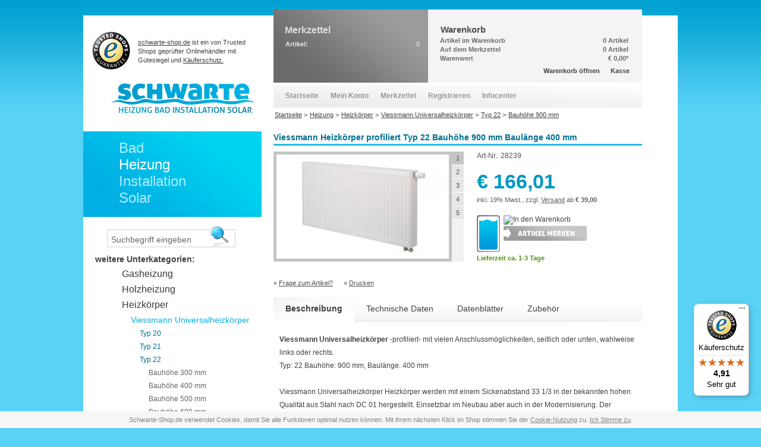

--- FILE ---
content_type: text/html; charset=utf-8
request_url: https://www.schwarte-shop.de/viessmann-heizkoerper-profiliert-typ-22-bauhoehe-900-mm-baulaenge-400-mm
body_size: 5563
content:
<!DOCTYPE html>
<html lang="de">
<head>
<base href="https://www.schwarte-shop.de/" />
<meta http-equiv="Content-Type" content="text/html; charset=UTF-8" />
<link rel="apple-touch-icon" href="apple-touch-icon.png">
<link rel="apple-touch-icon" sizes="72x72" href="apple-touch-icon-72x72.png">
<link rel="apple-touch-icon" sizes="76x76" href="apple-touch-icon-76x76.png">
<link rel="apple-touch-icon" sizes="114x114" href="apple-touch-icon-114x114.png">
<link rel="apple-touch-icon" sizes="120x120" href="apple-touch-icon-120x120.png">
<link rel="apple-touch-icon" sizes="144x144" href="apple-touch-icon-144x144.png">
<link rel="apple-touch-icon" sizes="152x152" href="apple-touch-icon-152x152.png">
<title>Viessmann Heizkörper profiliert Typ 22 Höhe 900 mm Länge 400 mm</title>
<link rel="canonical" href="https://www.schwarte-shop.de/viessmann-heizkoerper-profiliert-typ-22-bauhoehe-900-mm-baulaenge-400-mm" />
<meta name="robots" content="index,follow,noarchive" />
<meta name="description" content="Viessmann Heizkörper profiliert Typ 22 Bauhöhe 900 mm Baulänge 400 mm günstig kaufen bei Schwarte-Shop.de ✔ Schneller Versand ✩ Über 15.000 Artikel im Sortiment ✩ Über 30.000 zufriedene Kunden !" />
<meta name="author" content="Schwarte-Shop.de">
<link rel="alternate" type="application/rss+xml" title="Schwarte-Shop.de Neue Artikel RSS Feed" href="https://www.schwarte-shop.de/export/neue_artikel.xml" />
<link type="image/x-icon" href="https://www.schwarte-shop.de/favicon.ico" rel="icon" />
<link type="text/css" rel="stylesheet" href="https://i2.schwarte-shop.de/min/?g=css01&amp;22082022" />
<script type="text/javascript" src="https://i2.schwarte-shop.de/min/?g=js04&amp;22022023"></script></head>
<body class="mac chrome webkit ch131"><div id="wrap">
<div id="main">
<div class="fr rightarea">
<div id="content">
<div itemscope itemtype="http://schema.org/Product"><h1 class="pname" itemprop="name" style="font-size:14px;">Viessmann Heizkörper profiliert Typ 22 Bauhöhe 900 mm Baulänge 400 mm</h1>
<div class="ppage" id="productpage">
<div class="fl left">
<div class="fl pimg"><a href="https://www.schwarte-shop.de/xn_overlays?images=true&amp;pID=9896"><img src="https://i2.schwarte-shop.de/media/i/p/info/viess_universal_1.jpg" width="290" height="175" alt='Viessmann Heizkörper profiliert Typ 22 Bauhöhe 900 mm Baulänge 400 mm' itemprop="image" /></a></div>
<div class="fl pgallery">
<a href="https://www.schwarte-shop.de/media/i/p/popup/viess_universal_1.jpg" class="active">1</a>
<a href="https://www.schwarte-shop.de/media/i/p/popup/viess_universal_2.jpg">2</a>
<a href="https://www.schwarte-shop.de/media/i/p/popup/viess_universal_3.jpg">3</a>
<a href="https://www.schwarte-shop.de/media/i/p/popup/viess_universal_4.jpg">4</a>
<a href="https://www.schwarte-shop.de/media/i/p/popup/viess_austausch_1.jpg">5</a>
</div>
<div class="clr"></div>
<div class="f11 c04 imgadvice">&nbsp;</div>
</div>
<div class="fl right"><span itemprop="offers" itemscope itemtype="http://schema.org/Offer"><meta itemprop="priceCurrency" content="EUR" /><meta itemprop="price" content="166.01" /><meta itemprop="itemCondition" content="NewCondition" /><meta itemprop="seller" content="Schwarte-Shop.de" /><meta itemprop="availability" content="InStock" /></span>
<div class="model f12 c05">Art-Nr.: <span itemprop="sku">28239</span></div>
<div class="price">€ 166,01</div>
<div class="tax f11 c07">inkl. 19% Mwst., zzgl. <a href="https://www.schwarte-shop.de/infocenter/versandkosten">Versand</a> ab <b>€ 39,00</b></div>
<br />
<div class="fl shipping"><a href="https://www.schwarte-shop.de/xn_overlays?coID=11" class="fl dblock stlink shipping-full-big"></a></div>
<div class="fl">
<form name="product184" action="https://www.schwarte-shop.de/viessmann-heizkoerper-profiliert-typ-22-bauhoehe-900-mm-baulaenge-400-mm" method="post" ><input type="hidden" name="action" value="add_product" id="action452" /><input type="hidden" name="product" value="9896" /><input type="hidden" name="qty" value="1" /><input type="image" src="https://www.schwarte-shop.de/templates/schwarte/img/buttons/de/button_in_cart_big.png" alt="In den Warenkorb" /><input type="hidden" itemprop="mpn" content="7572422"/><input type="hidden" itemprop="brand" content="Vitoset"/></form>
<div class="wbutton"><a class="dblock wllink2" href="https://www.schwarte-shop.de/viessmann-heizkoerper-profiliert-typ-22-bauhoehe-900-mm-baulaenge-400-mm?action=wl_add"></a></div>
</div>
<div class="clr"></div>
<div class="shipping-full-txt shiptime f11 b">Lieferzeit ca. 1-3 Tage</div>
</div>
<div class="clr" style="width:620px;height:6px;"></div>
<ul class="options f11"><li>&raquo; <a href="https://www.schwarte-shop.de/fragen-artikel?info=9896">Frage zum Artikel?</a></li><li>&raquo; <a href="https://www.schwarte-shop.de/viessmann-heizkoerper-profiliert-typ-22-bauhoehe-900-mm-baulaenge-400-mm?pdf=true">Drucken</a></li></ul>
<div class="clr"></div>
<div class="tabs">
<a href="https://www.schwarte-shop.de/viessmann-heizkoerper-profiliert-typ-22-bauhoehe-900-mm-baulaenge-400-mm" id="desc" class="current b">Beschreibung</a>
<a href="https://www.schwarte-shop.de/viessmann-heizkoerper-profiliert-typ-22-bauhoehe-900-mm-baulaenge-400-mm?cmd=techdata" id="techdata" class="">Technische Daten</a><a href="https://www.schwarte-shop.de/viessmann-heizkoerper-profiliert-typ-22-bauhoehe-900-mm-baulaenge-400-mm?cmd=files" id="files" class="">Datenbl&auml;tter</a><a href="https://www.schwarte-shop.de/viessmann-heizkoerper-profiliert-typ-22-bauhoehe-900-mm-baulaenge-400-mm?cmd=equipment" id="equipment" class="">Zubeh&ouml;r</a>
</div>
<div class="tabcontent highlightbox">
<span itemprop="description"><b>Viessmann Universalheizkörper</b> -profiliert- mit vielen Anschlussmöglichkeiten, seitlich oder unten, wahlweise links oder rechts.<br />Typ: 22 Bauhöhe: 900 mm, Baulänge: 400 mm<br /><br />Viessmann Universalheizkörper Heizkörper werden mit einem Sickenabstand 33 1/3 in der bekannten hohen Qualität aus Stahl nach DC 01 hergestellt. Einsetzbar im Neubau aber auch in der Modernisierung. Der besondere Vorteil vom Viessmann Universalheizkörper liegt in der Bauart, integrierte Ventilgarnitur sowie 5 Anschlussmuffen G 1/2", dadurch ist er einsetzbar als Ventil- oder als Kompaktheizkörper. Der Heizkörper ist ohne Befestigungslaschen und für die Montage drehbar. Somit kann der Anschluss wahlweise seitlich, links oder rechts bzw. unten links oder rechts vorgenommen werden.<br /><br />Für die Nutzung als Ventilheizkörper (Anschluss unten) ist das <b>Montageset "Ventil"</b> mit dem Ventileinsatz erforderlich, über die drei seitlichen Muffen wird ein wechselseitiger sowie gleichseitiger Anschluss ermöglicht, hierfür ist das <b>Montageset "Kompakt"</b> erforderlich. <br /><br />Die hochwertige Einbrenn-Pulverlackierung im RAL-Farbton 9016 (verkehrsweiß), ergänzt die zeitlose Optik. Aufgrund vom abnehmbaren Design- Abdeckgitter ist jederzeit eine gründliche Reinigung möglich, womit sich der Heizkörper auch für Allergiker eignet.<br /><br /><b>Besonderheiten:</b><br /><ul><li>Befestigung mittel Federzugkonsole oder Standkonsole</li><li>Verschiedene Anschlussmöglichkeiten: unten rechts oder linksseitig (wahlweise auch seitlich)</li><li>Hochwertige, geprüfte Materialien und umsichtige Verarbeitung (Produktion nach EN ISO 9001 zertifiziert)</li><li>Qualitätsprodukt "Made in Germany"</li><li>Umweltfreundliche Grundierung und hochwertige Beschichtung im RAL-Farbton 9016 (verkehrsweiß) andere RAL-Farben auf Wunsch erhältlich</li><li>Leicht abnehmbare Abdeckung zur einfachen Reinigung (Allergikergeeignet)</li></ul><br /><br /><b>Technische Daten:</b><br /><ul><li>Typ: 22 (Bautiefe 106 mm)</li><li>Bauhöhe: 900 mm</li><li>Baulänge: 400 mm</li><li>Wärmeleistung nach EN 442</li><li>Wärmeleistung bei 70/55°C: 743 Watt</li><li>Wärmeleistung bei 55/45°C: 470 Watt</li><li>Nabenabstand: Nennbauhöhe 55 mm</li><li>Betriebsdruck: 10 bar</li><li>Prüfdruck: 13 bar</li><li>Betriebstemperatur: 110°C</li><li>Anschluss: Wahlweise links oder rechts</li></ul><br /><br /><b>Erforderliches Zubehör:</b><br /><ul><li>Montageset Ventil (Anschluss unten)</li><li>Thermostatkopf (Fühler)</li><li>Klemmverschraubungen für das passende Rohr (Cu- oder Stahlrohr, Alu-Verbund usw.)</li></ul><br /><b>oder</b><br /><br /><ul><li>Montageset Kompakt (Anschluss seitlich)</li><li>Thermostatventil 1/2" Durchgang</li><li>Thermostatventil 1/2" Eck</li><li>Rücklaufverschraubung 1/2" Durchgang</li><li>Rücklaufverschraubung 1/2" Eck</li></ul><br /><br /><b>Allgemein:</b><br />Bei der Auswahl vom Heizkörper ist auf die Wärmeleistung zu achten, diese sollte auf keinen Fall zu gering sein. Werden Heizkörper unterschiedlich warm oder verursachen Geräusche, stimmen meistens die Einstellungen der Anlage nicht oder der hydraulische Abgleich fehlt bzw. ist nicht richtig ausgeführt. Ebenso wichtig ist die Luftumspülung vom Heizkörper, der erforderliche Abstand vom Boden und wenn vorhanden zur Fensterbank ist  die Voraussetzung für eine optimale Wärmeabgabe. <br /><br />Beim Heizkörpertausch ist u.a. der Nabenabstand (Rohrabstand) auf Passgenauigkeit zu prüfen, wird er gegen einen vorhandenen Rippenheizkörper getauscht, ist es am einfachsten den Viessmann Austauschheizkörper zu verwenden mit einem Nabenabstand von 500 bzw. 900 mm<br /><br /><b>Für eine automatische Durchflussregelung (hydraulischer Abgleich) gibt es die Thermostat-Ventiltechniken womit sich Energieeinsparungen bis zu 25% ergeben.</b><br /><br />Haben Sie Fragen zur Einregulierung von Anlagen oder zum Heizkörper, kontaktieren Sie uns, wir helfen Ihnen gerne weiter. Das gleiche gilt wenn Sie ein Angebot wünschen speziell für Ihren Bedarf.<br /><br />Kontakt per E-Mail: as@schwarte-shop.de oder Tel. 05954-925831 <br /><br />Die Anlieferung der Heizkörper erfolgt direkt vom Viessmann Lager werktags in der Zeit ab morgens 7:00 Uhr. Geben Sie bitte bei der Kaufabwickelung eine Telefonnummer an, unter der Sie für die Anlieferung tagsüber erreichbar sind.</span></div>
</div>
<br /><br /><br />
<div class="cross_selling">
<h3 class="zubehoer">Das k&ouml;nnte Sie auch interessieren</h3>
<div class="fl box">
<div class="fl csimg"><a href="https://www.schwarte-shop.de/viessmann-montageset-ventil-bauhoehe-900-mm" title="Viessmann Montageset Ventil für Bauhöhe 900 mm"><img src="https://i2.schwarte-shop.de/media/i/p/csell/viessmannmontagesetventil.jpg" width="102" height="62" alt='Viessmann Montageset Ventil für Bauhöhe 900 mm' /></a></div>
<div class="fl csdata">
<div class="csname"><a href="https://www.schwarte-shop.de/viessmann-montageset-ventil-bauhoehe-900-mm" title="Viessmann Montageset Ventil für Bauhöhe 900 mm" class="f11 c02 b nu">Viessmann Montageset Ventil für Bauhöhe 900 mm</a></div>
<div class="fl shiptime"><span title="" class="fl dblock stlink shipping-full"></span></div>
<div class="fl price">€ 18,00</div>
<div class="clr"></div>
</div>
<div class="clr"></div>
</div>
<div class="fl box">
<div class="fl csimg"><a href="https://www.schwarte-shop.de/viessmann-montageset-kompakt-bauhoehe-900-mm" title="Viessmann Montageset Kompakt für Bauhöhe 900 mm"><img src="https://i2.schwarte-shop.de/media/i/p/csell/viessmannmontagesetkompakt.jpg" width="102" height="62" alt='Viessmann Montageset Kompakt für Bauhöhe 900 mm' /></a></div>
<div class="fl csdata">
<div class="csname"><a href="https://www.schwarte-shop.de/viessmann-montageset-kompakt-bauhoehe-900-mm" title="Viessmann Montageset Kompakt für Bauhöhe 900 mm" class="f11 c02 b nu">Viessmann Montageset Kompakt für Bauhöhe 900 mm</a></div>
<div class="fl shiptime"><span title="" class="fl dblock stlink shipping-full"></span></div>
<div class="fl price">€ 14,00</div>
<div class="clr"></div>
</div>
<div class="clr"></div>
</div>
<div class="clr"></div>
</div>
<br /><br /></div>
</div>
</div>
<div class="fl leftarea">
<ul id="catmenu">
<li class="lvl1"><a href="https://www.schwarte-shop.de/Bad" title="">Bad</a></li>
<li class="lvl1-active"><a href="https://www.schwarte-shop.de/heizung" title="">Heizung</a></li>
<li class="lvl1"><a href="https://www.schwarte-shop.de/installation" title="">Installation</a></li>
<li class="lvl1"><a href="https://www.schwarte-shop.de/solar" title="">Solar</a></li>
</ul>
<form name="search_box151" action="https://www.schwarte-shop.de/suche" id="searchForm" method="get" >
<input type="text" name="q" class="searchinput fl" id="q125" /><input type="submit" value="" class="search-btn fl" />
<div class="clr"></div>
</form>
<div id="subcatmenu">
<div><strong>weitere Unterkategorien:</strong></div>
<ul>
<li class="lvl2"><a href="https://www.schwarte-shop.de/heizung/heizkessel" title="Gasheizung">Gasheizung</a></li><li class="lvl2"><a href="https://www.schwarte-shop.de/heizung/holzheizung" title="Holzheizung">Holzheizung</a></li><li class="lvl2 active"><a href="https://www.schwarte-shop.de/heizung/heizkoerper" title="Heizkörper">Heizkörper</a></li><li class="lvl3 active"><a href="https://www.schwarte-shop.de/heizung/heizkoerper/viessmann-universalheizkoerper" title="Viessmann Universalheizkörper">Viessmann Universalheizkörper</a></li><li class="lvl4"><a href="https://www.schwarte-shop.de/heizung/heizkoerper/viessmann-universalheizkoerper/typ-20" title="Typ 20">Typ 20</a></li><li class="lvl4"><a href="https://www.schwarte-shop.de/heizung/heizkoerper/viessmann-universalheizkoerper/typ-21" title="Typ 21">Typ 21</a></li><li class="lvl4 active"><a href="https://www.schwarte-shop.de/heizung/heizkoerper/viessmann-universalheizkoerper/typ-22" title="Typ 22">Typ 22</a></li><li class="lvl5"><a href="https://www.schwarte-shop.de/heizung/heizkoerper/viessmann-universalheizkoerper/typ-22/bauhoehe-300-mm" title="Bauhöhe 300 mm">Bauhöhe 300 mm</a></li><li class="lvl5"><a href="https://www.schwarte-shop.de/heizung/heizkoerper/viessmann-universalheizkoerper/typ-22/bauhoehe-400-mm" title="Bauhöhe 400 mm">Bauhöhe 400 mm</a></li><li class="lvl5"><a href="https://www.schwarte-shop.de/heizung/heizkoerper/viessmann-universalheizkoerper/typ-22/bauhoehe-500-mm" title="Bauhöhe 500 mm">Bauhöhe 500 mm</a></li><li class="lvl5"><a href="https://www.schwarte-shop.de/heizung/heizkoerper/viessmann-universalheizkoerper/typ-22/bauhoehe-600-mm" title="Bauhöhe 600 mm">Bauhöhe 600 mm</a></li><li class="lvl5 active"><a href="https://www.schwarte-shop.de/heizung/heizkoerper/viessmann-universalheizkoerper/typ-22/bauhoehe-900-mm" title="Bauhöhe 900 mm">Bauhöhe 900 mm</a></li><li class="lvl4"><a href="https://www.schwarte-shop.de/heizung/heizkoerper/viessmann-universalheizkoerper/typ-33" title="Typ 33">Typ 33</a></li><li class="lvl3"><a href="https://www.schwarte-shop.de/heizung/heizkoerper/viessmann-austauschheizkoerper" title="Viessmann Austauschheizkörper">Viessmann Austauschheizkörper</a></li><li class="lvl3"><a href="https://www.schwarte-shop.de/heizung/heizkoerper/viessmann-mittelanschlussheizkoerper" title="Viessmann Mittelanschlussheizkörper">Viessmann Mittelanschlussheizkörper</a></li><li class="lvl3"><a href="https://www.schwarte-shop.de/heizung/heizkoerper/viessmann-planheizkoerper" title="Viessmann Planheizkörper">Viessmann Planheizkörper</a></li><li class="lvl3"><a href="https://www.schwarte-shop.de/heizung/heizkoerper/viessmann-badheizkoerper" title="Viessmann Badheizkörper">Viessmann Badheizkörper</a></li><li class="lvl3"><a href="https://www.schwarte-shop.de/heizung/heizkoerper/viessmann-heizkoerper-zubehoer" title="Viessmann Heizkörper Zubehör">Viessmann Heizkörper Zubehör</a></li><li class="lvl3"><a href="https://www.schwarte-shop.de/heizung/heizkoerper/buderus-c-profil-heizkoerper" title="Buderus C-Profil Heizkörper">Buderus C-Profil Heizkörper</a></li><li class="lvl3"><a href="https://www.schwarte-shop.de/heizung/heizkoerper/buderus-vc-profil-heizkoerper" title="Buderus VC-Profil Heizkörper">Buderus VC-Profil Heizkörper</a></li><li class="lvl3"><a href="https://www.schwarte-shop.de/heizung/heizkoerper/buderus-vcm-profil-heizkoerper" title="Buderus VCM-Profil Heizkörper">Buderus VCM-Profil Heizkörper</a></li><li class="lvl3"><a href="https://www.schwarte-shop.de/heizung/heizkoerper/buderus-c-plan-heizkoerper" title="Buderus C-Plan Heizkörper">Buderus C-Plan Heizkörper</a></li><li class="lvl3"><a href="https://www.schwarte-shop.de/heizung/heizkoerper/buderus-vc-plan-heizkoerper" title="Buderus VC-Plan Heizkörper">Buderus VC-Plan Heizkörper</a></li><li class="lvl3"><a href="https://www.schwarte-shop.de/heizung/heizkoerper/buderus-vcm-plan-heizkoerper" title="Buderus VCM-Plan Heizkörper">Buderus VCM-Plan Heizkörper</a></li><li class="lvl3"><a href="https://www.schwarte-shop.de/heizung/heizkoerper/buderus-hygieneheizkoerper" title="Buderus Hygieneheizkörper">Buderus Hygieneheizkörper</a></li><li class="lvl3"><a href="https://www.schwarte-shop.de/heizung/heizkoerper/buderus-heizkoerper-zubehoer" title="Buderus Heizkörper Zubehör">Buderus Heizkörper Zubehör</a></li><li class="lvl3"><a href="https://www.schwarte-shop.de/heizung/heizkoerper/zubehoer" title="Heizkörperzubehör">Heizkörperzubehör</a></li><li class="lvl2"><a href="https://www.schwarte-shop.de/heizung/kaminoefen" title="Kaminöfen">Kaminöfen</a></li><li class="lvl2"><a href="https://www.schwarte-shop.de/heizung/waermepumpen" title="Wärmepumpen">Wärmepumpen</a></li><li class="lvl2"><a href="https://www.schwarte-shop.de/heizung/fussbodenheizung" title="Fußbodenheizung">Fußbodenheizung</a></li><li class="lvl2"><a href="https://www.schwarte-shop.de/heizung/speicher" title="Speicher">Speicher</a></li><li class="lvl2"><a href="https://www.schwarte-shop.de/heizung/umwaelzpumpen" title="Umwälzpumpen">Umwälzpumpen</a></li><li class="lvl2"><a href="https://www.schwarte-shop.de/heizung/heizungszubehoer" title="Heizungszubehör">Heizungszubehör</a></li></ul>
</div>
<div id="contact" class="db f11">
<div class="txt1">Kontakt</div>
<div class="fl tel b">Tel.:</div><div class="fl telb"> <a href="tel:05954999900" class="nu">05954 / 99 99 00</a></div><div class="clr"></div>
<div class="fl fax b">Fax.:</div><div class="fl faxb">05954 / 13 19</div><div class="clr"></div>
<div class="fl email b">E-Mail.:</div><div class="fl emailb"><a href="mailto:info@schwarte-shop.de" class="nu">info@schwarte-shop.de</a></div><div class="clr"></div>
<div class="opening b">&Ouml;ffnungszeiten:</div>
<div class="fl">Mo. - Fr.:</div><div class="fl" style="text-indent:20px;">09:00 - 18:00 Uhr</div><div class="clr" style="height:2px;"></div>
<div class="fl">Sa.:</div><div class="fl" style="text-indent:46px;">09:00 - 13:00 Uhr</div><div class="clr" style="height:2px;"></div>
</div>
<a href="https://www.schwarte-shop.de/rueckruf-service" id="callback" class="db nu"><span class="txt1">&nbsp;&nbsp;Nutzen Sie ganz<br />&nbsp;bequem unseren<br />kostenlosen</span><span class="txt2">R&uuml;ckruf Service</span></a>
<a href="https://www.schwarte-shop.de/infocenter/ssl-verbindung" id="security" class="db nu"><span class="txt1">&nbsp;Verschl&uuml;sselte<br />Daten&uuml;bertragung</span><span class="txt2">SSL</span></a>
<a class="fl db pp" href="https://www.schwarte-shop.de/zahlungsarten#paypal"></a><div class="clr"></div>
<br /><br />
</div>
</div>
<div id="header">
<div class="fl leftarea">
<div id="logo"><div class="ts_siegel"><div class="fl tss"><a href="https://www.trustedshops.com/shop/certificate.php?shop_id=X5DAB20E0A487735EF6D960D452D02776" title="Trusted Shops Gütesiegel - Bitte hier Gültigkeit prüfen!" target="_blank" class="dblock tslogo" rel="nofollow"></a></div>
<div class="fl f11 tstext"><a href="https://www.trustedshops.de/profil/schwarte-shop-de_X5DAB20E0A487735EF6D960D452D02776.html" target="_blank" rel="nofollow">schwarte-shop.de</a> ist ein von Trusted Shops geprüfter Onlinehändler mit Gütesiegel und <a href="https://www.trustedshops.de/info/garantiebedingungen/" target="_blank" rel="nofollow">Käuferschutz.</a></div>
<div class="clr"></div></div><a href="https://www.schwarte-shop.de" title="" class="logo db"></a></div>
</div>
<div class="fl rightarea">
<div id="rightboxeshead"></div>
<div class="fl loginbox"><h2 class="loginheader">Merkzettel</h2>
<div id="userdata2">
<div class="fl key b">Artikel:</div><div class="fl val">0</div><div class="clr"></div>
</div></div>
<div class="fl cartbox"><div class="cartheader f15 b">Warenkorb</div>
<div id="cart" class="f11 b">
<div class="fl key">Artikel im Warenkorb</div><div class="fl val">0 Artikel</div>
<div class="fl key">Auf dem Merkzettel</div><div class="fl val">0 Artikel</div>
<div class="fl key">Warenwert</div><div class="fl val">&euro; 0,00*</div>
<div class="clr"></div>
</div>
<div class="cart_links tr f11 b nu"><a href="https://www.schwarte-shop.de/cart">Warenkorb &ouml;ffnen</a>&nbsp;&nbsp;&nbsp;&nbsp;&nbsp;&nbsp;<a href="https://www.schwarte-shop.de/checkout/shipping">Kasse</a></div></div>
<div class="clr"></div>
<ul id="menu">
<li><a href="https://www.schwarte-shop.de">Startseite</a></li>
<li><a href="https://www.schwarte-shop.de/customer/login">Mein Konto</a></li>
<li><a href="https://www.schwarte-shop.de/wishlist">Merkzettel</a></li>
<li><a href="https://www.schwarte-shop.de/customer/login?newuser=1">Registrieren</a></li><li><a href="https://www.schwarte-shop.de/infocenter">Infocenter</a></li>
</ul>
<ul class="breadcrumb f11"><li><div itemscope itemtype="http://data-vocabulary.org/Breadcrumb"><a href="https://www.schwarte-shop.de" itemprop="url"><span itemprop="title">Startseite</span></a></div> &gt;</li><li><div itemscope itemtype="http://data-vocabulary.org/Breadcrumb"><a href="https://www.schwarte-shop.de/heizung" itemprop="url"><span itemprop="title">Heizung</span></a></div> &gt;</li><li><div itemscope itemtype="http://data-vocabulary.org/Breadcrumb"><a href="https://www.schwarte-shop.de/heizung/heizkoerper" itemprop="url"><span itemprop="title">Heizkörper</span></a></div> &gt;</li><li><div itemscope itemtype="http://data-vocabulary.org/Breadcrumb"><a href="https://www.schwarte-shop.de/heizung/heizkoerper/viessmann-universalheizkoerper" itemprop="url"><span itemprop="title">Viessmann Universalheizkörper</span></a></div> &gt;</li><li><div itemscope itemtype="http://data-vocabulary.org/Breadcrumb"><a href="https://www.schwarte-shop.de/heizung/heizkoerper/viessmann-universalheizkoerper/typ-22" itemprop="url"><span itemprop="title">Typ 22</span></a></div> &gt;</li><li><div itemscope itemtype="http://data-vocabulary.org/Breadcrumb"><a href="https://www.schwarte-shop.de/heizung/heizkoerper/viessmann-universalheizkoerper/typ-22/bauhoehe-900-mm" itemprop="url"><span itemprop="title">Bauhöhe 900 mm</span></a></div></li></ul>
<div class="clr"></div>
</div>
<div class="clr"></div>
</div>
<div class="clr"></div>
<div id="footer" class="tc f11">
<div class="fl leftarea b">&copy; 2008-2025 by schwarte-shop.de</div>
<div class="fl rightarea">
<div class="nu"><a href="https://www.schwarte-shop.de/sitemap">Sitemap</a> | <a href="https://www.schwarte-shop.de/rueckruf-service">R&uuml;ckruf-Service</a> | <a href="https://www.schwarte-shop.de/datenschutz">Datenschutz</a> | <a href="https://www.schwarte-shop.de/agb">AGB</a> | <a href="https://www.schwarte-shop.de/widerrufsrecht">Widerrufsrecht</a> | <a href="https://www.schwarte-shop.de/impressum">Impressum</a></div>
<div class="priceinfo nu">* Alle Preisangaben inkl. 19% MwSt. und zzgl. <a href="https://www.schwarte-shop.de/infocenter/versandkosten">Versandkosten</a> und ggf. <a href="https://www.schwarte-shop.de/infocenter/versandkosten">Nachnahmegebühren</a>.</div>
</div>
</div>
<div class="clr"></div>
<div id="waves"></div>
<noscript>
<div class="nojsinfo"><a href="https://www.schwarte-shop.de/java-script-aktivieren"></a></div>
</noscript>
</div>
<div id="cookienotice" class="f11">Schwarte-Shop.de verwendet Cookies, damit Sie alle Funktionen optimal nutzen können. Mit ihrem nächsten Klick im Shop stimmen Sie der <a href="https://www.schwarte-shop.de/datenschutz">Cookie-Nutzung</a> zu. <a href="#" class="eucagree">Ich Stimme zu</a>.</div>
<script type="text/javascript" src="https://www.schwarte-shop.de/min/?g=js03&amp;22022023"></script>
</body>
</html>


--- FILE ---
content_type: text/css; charset=utf-8
request_url: https://i2.schwarte-shop.de/min/?g=css01&22082022
body_size: 8075
content:

/*! jQuery UI - v1.11.4 - 2016-06-11 */
.ui-helper-hidden{display:none}.ui-helper-hidden-accessible{border:0;clip:rect(0 0 0 0);height:1px;margin:-1px;overflow:hidden;padding:0;position:absolute;width:1px}.ui-helper-reset{margin:0;padding:0;border:0;outline:0;line-height:1.3;text-decoration:none;font-size:100%;list-style:none}.ui-helper-clearfix:before,.ui-helper-clearfix:after{content:"";display:table;border-collapse:collapse}.ui-helper-clearfix:after{clear:both}.ui-helper-clearfix{min-height:0}.ui-helper-zfix{width:100%;height:100%;top:0;left:0;position:absolute;opacity:0;filter:Alpha(Opacity=0)}.ui-front{z-index:100}.ui-state-disabled{cursor:default !important}.ui-icon{display:block;text-indent:-99999px;overflow:hidden;background-repeat:no-repeat}.ui-widget-overlay{position:fixed;top:0;left:0;width:100%;height:100%}.ui-slider{position:relative;text-align:left}.ui-slider .ui-slider-handle{position:absolute;z-index:2;width:1.2em;height:1.2em;cursor:default;-ms-touch-action:none;touch-action:none}.ui-slider .ui-slider-range{position:absolute;z-index:1;font-size: .7em;display:block;border:0;background-position:0 0}.ui-slider.ui-state-disabled .ui-slider-handle,
.ui-slider.ui-state-disabled .ui-slider-range{filter:inherit}.ui-slider-horizontal{height: .8em}.ui-slider-horizontal .ui-slider-handle{top:-.3em;margin-left:-.6em}.ui-slider-horizontal .ui-slider-range{top:0;height:100%}.ui-slider-horizontal .ui-slider-range-min{left:0}.ui-slider-horizontal .ui-slider-range-max{right:0}.ui-slider-vertical{width: .8em;height:100px}.ui-slider-vertical .ui-slider-handle{left:-.3em;margin-left:0;margin-bottom:-.6em}.ui-slider-vertical .ui-slider-range{left:0;width:100%}.ui-slider-vertical .ui-slider-range-min{bottom:0}.ui-slider-vertical .ui-slider-range-max{top:0}body,div,dl,dt,dd,ul,ol,li,h1,h2,h3,h4,h5,h6,pre,form,fieldset,input,textarea,blockquote,th,td{margin:0;padding:0}table{border-collapse:collapse;border-spacing:0}img{border:0}ol,ul{list-style:none}html{background:#59d2f6 url(/templates/schwarte/design/bg.png) repeat-x;font-family:Tahoma,Geneva,Arial,Helvetica sans-serif;font-size:12px}body,input,textarea,select{font-family:Tahoma,Geneva,Arial,Helvetica sans-serif;font-size:12px;color:#424242}.hide{display:none}a{text-decoration:underline;color:#424242}a:hover{text-decoration:none}a.nu, .nu
a{text-decoration:none}a:hover.nu, .nu a:hover,.u{text-decoration:underline}a.u{text-decoration:underline !important}a:hover.u{text-decoration:none !important}.dblock,.db{display:block}.fl{float:left}.fr{float:right}.clr{clear:both}.em{font-style:italic}.b{font-weight:bold}.f9{font-size:9px}.f10{font-size:10px}.f11{font-size:11px}.f12{font-size:12px}.f13{font-size:13px}.f14{font-size:14px}.f15{font-size:15px}.f16{font-size:16px}.f17{font-size:17px}.f18{font-size:18px}.f19{font-size:19px}.f20{font-size:20px}.tc{text-align:center}.tr{text-align:right}.c00,a.c00{color:#000}.c01,a.c01{color:#3a3a3a}.c02,a.c02{color:#464646}.c03,a.c03{color:#efefef}.c04, .c04 a,a.c04{color:#808080}.c05,a.c05{color:#505050}.c06,a.c06{color:#0098c5}.c07, .c07 a,a.c07{color:#606060}.c08, .c08 a,a.c08{color:#00789c}.c09, .c09 a,a.c09{color:#222 !important}.c10{color:#529015}.c11, .c11 a,a.c11{color:#222}.r10{margin-right:10px}.lh18{line-height:1.8}#wrap{margin:0px
auto;width:1000px;background:#fff}.leftarea{width:320px;background:#fff}.rightarea{width:680px;background:#fff}#main{margin-top:221px}#header{position:absolute;top:0;width:1000px;height:221px;background:#fff}.tss{width:80px}.tslogo{margin:52px
0 0 15px;width:65px;height:65px}.tstext{width:210px;height:70px;margin:64px
0 0 12px;line-height:1.4}#logo{background:url(/templates/schwarte/design/mspr.png);width:320px;height:221px}.logo{width:248px;height:60px;margin-left:42px}#infotext{line-height:1.4;color:#7a7a7a;text-align:justify;border:2px
solid #e4e4e4;padding:0
12px;margin:8px
0 0 0}#infotext
a{color:#7a7a7a}#rightboxeshead{background:url(/templates/schwarte/design/mspr.png) -320px 0px;width:680px;height:26px}.nojsinfo{position:absolute;top:26px;margin:0
0 0 1012px;width:156px;height:270px;background:#fff}.nojsinfo
a{background:url(/templates/schwarte/design/jswarn.png);display:block;height:274px;width:160px}#menu{background:url(/templates/schwarte/design/mspr.png) -320px -139px;width:640px;height:38px;margin:4px
0 0 0}#menu
li{float:left;list-style:none;padding:0
0 0 20px}#menu
a{text-decoration:none;color:#979797;font-weight:bold;line-height:3.1}#menu a:hover{color:#5c5c5c}.breadcrumb{margin-top:3px;width:620px;line-height:1.4}.breadcrumb
li{float:left;padding:2px}.breadcrumb li
div{display:inline}.searchinput{font-size:14px;color:#666;width:161px;height:25px;margin:11px
0 0 40px;padding:3px
0 0 6px;border:1px
solid #d2d2d2;border-right:0px;background:#fff}.search-btn{background:url(/templates/schwarte/design/mspr.png) -697px -26px;width:48px;height:41px;border:none}#catmenu{background:url(/templates/schwarte/design/mspr.png) 0px -222px;width:300px;height:116px;margin-bottom:10px;padding:14px
0}.lvl1 a, .lvl1-active
a{font-size:24px;color:#adedff;margin-left:60px;text-decoration:none}.lvl1 a:hover, #catmenu .lvl1-active
a{color:#fff}#subcatmenu{margin-top:12px}#subcatmenu
div{text-indent:20px;font-size:14px;margin:0
0 4px 0}.lvl2,.lvl3,.lvl4,.lvl5{padding:4px
0}.lvl2 a, .lvl3 a, .lvl4 a, .lvl5
a{text-decoration:none}.lvl2
a{font-size:16px;color:#3a3a3a;margin-left:65px}.lvl2 a:hover{color:#9a9a9a}.lvl3
a{font-size:14px;color:#00b0e4;margin-left:80px}.lvl3 a:hover{color:#007192}.lvl4
a{font-size:12px;color:#007192;margin-left:95px}.lvl4 a:hover{color:#00b0e4}.lvl5{padding-left:110px}.lvl5
a{font-size:12px;color:#676767}.lvl5 a:hover{color:#3a3a3a}#contact,#security,#callback,#rssf{width:300px;height:143px;margin-bottom:7px}#contact{background:url(/templates/schwarte/design/nspr.jpg) -300px 0px;width:240px;padding-left:60px;margin-top:10px}#security{background:url(/templates/schwarte/design/nspr.jpg) -600px 0px;text-decoration:none}#callback{background:url(/templates/schwarte/design/nspr.jpg);text-decoration:none}#rssf{background:url(/templates/schwarte/design/nspr.jpg) -900px 0px;text-decoration:none}#callback span, #security span, #rssf
span{display:block}#contact
.txt1{font-size:20px;padding:8px
0 5px 0;color:#09a7d5}#security .txt1, #callback
.txt1{color:#1b1b1b;font-size:15px;padding:28px
0 0 126px}#rssf
.txt1{color:#1b1b1b;font-size:15px;padding:28px
0 0 140px}#security .txt2, #callback .txt2, #rssf
.txt2{color:#09a7d5;font-weight:bold}#security
.txt2{font-size:34px;padding:8px
0 0 124px}#callback
.txt2{font-size:20px;padding:12px
0 0 112px}#rssf
.txt2{font-size:20px;padding:12px
0 0 140px}#contact .tel, #contact .fax, #contact
.email{color:#090909;height:16px}#contact
.telb{text-indent:43px;height:16px}#contact
.faxb{text-indent:40px;height:16px}#contact
.emailb{text-indent:26px;width:170px;height:16px}#contact
.opening{margin-top:10px}.pp{background:url(/templates/schwarte/design/nspr.jpg) -26px -165px no-repeat;width:99px;height:32px;margin:21px
26px 0 26px}.su{background:url(/templates/schwarte/design/nspr.jpg) -150px -156px no-repeat;width:130px;height:41px;margin:12px
0 0 0}.tsr{width:190px;height:200px;margin:22px
0 22px 55px}.social{margin:0
0 0 55px;width:220px;height:40px}.social
div{margin:5px
0 0 6px}.social
a{display:block;float:left;margin:0
2px -6px 2px;width:24px;height:24px}.google{background:url(/templates/schwarte/design/nspr.jpg) -372px -169px}.delic{background:url(/templates/schwarte/design/nspr.jpg) -348px -169px}.mrwong{background:url(/templates/schwarte/design/nspr.jpg) -396px -169px}.furl{background:url(/templates/schwarte/design/nspr.jpg) -324px -169px}.fbook{background:url(/templates/schwarte/design/nspr.jpg) -300px -169px}.psm{margin:0
0 0 12px}.psm
div{padding:4px
4px 8px 4px}.billigerde{background:url(/templates/schwarte/design/psm.png) 0 0;width:130px;height:60px;margin:6px
18px 0 0}.preisde{background:url(/templates/schwarte/design/psm.png) 0 -62px;width:100px;height:70px;margin:0
18px 0 0}.windowshead{background:#e8e8e8;padding:12px
17px;color:#666}.windowshead
a{color:#666}.overlay{display:none;background-color:#fff;border:3px
solid #c0c0c0}.ol_pimg{height:440px;width:700px}.ol_con{height:300px;width:400px}.ol_wl{height:218px;width:700px}a.tooltipinfo{cursor:help;border-bottom:1px dotted #444;text-decoration:none}#tooltip{position:absolute;z-index:3000;border:2px
solid #c5c5c5;background-color:#444;color:#fff;padding:8px;width:240px;opacity:0.95;font-size:11px;line-height:1.3}.search-btn-big{background:url(/templates/schwarte/img/buttons/de/search.png);width:140px;height:25px;border:none}.resetFilter{background:#f4f4f4;margin:4px
0 12px 0;padding:8px}#searchFilters,#filterArea1,#filterArea2{overflow:hidden;width:620px}.filterToggle{cursor:pointer;display:none;height:20px;font-style:italic;margin:0
0 0 265px;padding:0
0 0 2px;text-align:center;text-decoration:none;width:100px}.filterShow{background:url(/templates/schwarte/design/mspr.png) -159px -473px no-repeat}.filterHide{background:url(/templates/schwarte/design/mspr.png) -159px -489px no-repeat}.nofilters{margin:30px
0 0 0}.filterBox{width:200px;margin-bottom:12px}.filterBox
.filterInner{overflow:hidden}.h78{height:78px}.filterHead{border-bottom:1px solid #c5c5c5;margin:0
0 3px 0;padding:0
0 3px 0}.filterHead
a{text-decoration:none}.filterBox
.item{display:block;font-size:11px;height:16px;margin:3px
0;width:200px}.filterBox
.checked{background:url(/templates/schwarte/design/mspr.png) -159px -441px no-repeat;height:15px;margin:0
4px 0 0;width:15px}.filterBox
.unchecked{background:url(/templates/schwarte/design/mspr.png) -159px -456px;height:15px;margin:0
4px 0 0;width:15px}.filterBox
.fName{color:#00789c;font-size:11px;width:145px}.filterBox
.fCnt{color:#808080;font-size:11px;font-style:italic;width:34px}.filterBox
.filterOpen{background:url(/templates/schwarte/design/mspr.png) -159px -507px no-repeat;cursor:pointer;display:none;font-style:italic;margin:0
0 0 72px;text-align:center;text-decoration:none;width:70px}.filterBox
.filterClose{background:url(/templates/schwarte/design/mspr.png) -159px -525px no-repeat;cursor:pointer;display:none;font-style:italic;margin:0
0 0 72px;text-align:center;text-decoration:none;width:70px}.filterSlider{display:none;margin:22px
0 0 0}.filterSliderRange{height:2px!important;border:none;background:#00789c;margin:0
14px;width:172px;top:0px}.ui-slider .ui-slider-handle{background:url(/templates/schwarte/design/mspr.png) -126px -442px no-repeat;width:19px;height:19px;top:-8px;margin-left:-9px;border:0
none}.sliderValLeft{margin:8px
0 0 12px;width:88px}.sliderValRight{margin:8px
12px 0 0;width:88px}.filterForm{margin:12px
0 0 0}.fUnit{line-height:1.4;margin:0
0 0 8px;width:34px}.filterMin,.filterMax{border:1px
solid #999;font-size:11px;margin:0
6px 0 0;padding:1px
2px;text-align:right;width:45px}.filterBtn{margin:9px
0 0 70px;width:75px}.sorting{height:20px}.sortBtn{width:60px}button.blueBtn{background:#45cbe6;background:-moz-linear-gradient(top, #45cbe6 0%, #36a2d2 100%);background:-webkit-gradient(linear, left top, left bottom, color-stop(0%,#45cbe6), color-stop(100%,#36a2d2));background:-webkit-linear-gradient(top, #45cbe6 0%,#36a2d2 100%);background:-o-linear-gradient(top, #45cbe6 0%,#36a2d2 100%);background:-ms-linear-gradient(top, #45cbe6 0%,#36a2d2 100%);background:linear-gradient(to bottom, #45cbe6 0%,#36a2d2 100%);filter:progid:DXImageTransform.Microsoft.gradient( startColorstr='#45cbe6', endColorstr='#36a2d2',GradientType=0 );border:none}button.blueBtn{display:inline-block;height:21px;font-size:11px;line-height:1.6;text-align:center;white-space:nowrap;cursor:pointer;color:#fff;-webkit-user-select:none;-moz-user-select:none;-ms-user-select:none;user-select:none}button.greyBtn{background:#eee;background:-moz-linear-gradient(top, #eee 0%, #dadada 100%);background:-webkit-gradient(linear, left top, left bottom, color-stop(0%,#eee), color-stop(100%,#dadada));background:-webkit-linear-gradient(top, #eee 0%,#dadada 100%);background:-o-linear-gradient(top, #eee 0%,#dadada 100%);background:-ms-linear-gradient(top, #eee 0%,#dadada 100%);background:linear-gradient(to bottom, #eee 0%,#dadada 100%);filter:progid:DXImageTransform.Microsoft.gradient( startColorstr='#eee', endColorstr='#dadada',GradientType=0 );border:none;color:#606060;display:inline-block;height:21px;font-size:11px;line-height:1.6;text-align:center;white-space:nowrap;cursor:pointer;-webkit-user-select:none;-moz-user-select:none;-ms-user-select:none;user-select:none}button.blueBtn:hover{background-color:#36a2d2;background-image:none}button.greyBtn:hover{background-color:#dadada;background-image:none}.ui-autocomplete-loading{background:white url(/templates/schwarte/design/indicator.gif) 96% center no-repeat}.ui-autocomplete{padding:0px;border:1px
solid #d2d2d2;background:#fff;overflow-y:auto;overflow-x:hidden;max-height:180px;z-index:99999;width:250px}.ui-autocomplete
li{margin:0px;padding:2px
5px;cursor:default;display:block;font-size:13px;line-height:16px;overflow:hidden}.ui-autocomplete .ui-state-focus{background-color:#f1f1f1}.ui-achighlight{color:#39F;font-weight:normal}.autocompletecount{color:#808080;float:right;font-size:8pt}.NAVIGATION{color:#333;line-height:22px}.COUNT{width:50%}.PAGES>div{float:right;text-align:right}.page_nav{margin-left:6px}.page_nav
a{text-decoration:none}.nav_not_selected,.nav_selected,.nav_link{float:left;width:23px;height:23px;margin-right:2px;font-weight:bold;text-align:center}.nav_not_selected div, .nav_selected
div{border:1px
solid #fff;width:21px;height:18px;padding-top:3px;line-height:normal}.nav_not_selected{border:1px
solid #d4d4d4;color:#d4d4d4}.nav_not_selected
div{background:#fafafa}.nav_selected{border:1px
solid #c4c4c4;color:#787878}.nav_selected
div{background:#dfdfdf}.nav_link{border:1px
solid #c4c4c4;color:#919191}.nav_link
div{border:1px
solid #dfdfdf;margin:1px;width:19px;height:17px;padding-top:2px;line-height:normal}ul.iError,ul.iWarning,ul.iSuccess,ul.iInfo{list-style:none;padding:8px;margin:0
0 8px 0}ul.iError li, ul.iWarning li, ul.iSuccess li, ul.iInfo
li{padding:5px
0px 2px 20px}ul.iError{border:solid 2px #B22020;background:#FFD6D6}ul.iError
li{background:url(/templates/schwarte/img/icons/icon_error.png) 0px 4px no-repeat}ul.iWarning{border:solid 2px #C39700;background:#FFE89A}ul.iWarning
li{background:#FFE89A url(/templates/schwarte/img/icons/icon_alert.gif) 0px 4px  no-repeat}ul.iSuccess{border:solid 2px #4DAA30;background:#BDFFA9}ul.iSuccess
li{background:#BDFFA9 url(/templates/schwarte/img/icons/icon_accept.gif) 0px 4px no-repeat}ul.iInfo{border:solid 2px #0EADFF;background:#C5EBFF}ul.iInfo
li{background:#C5EBFF url(/templates/schwarte/img/icons/icon_info.png) 0px 4px  no-repeat}#footer{margin:0px
auto;width:1000px;padding:30px
0 0 0;color:#484848}#footer
a{color:#484848}.priceinfo{margin-top:8px}#waves{background:url(/templates/schwarte/design/mspr.png) 0px -562px;width:1000px;height:50px}.copyright,.parseTime{text-align:center;font-size:10px;color:#bce9f6;margin:0
0 8px 0}.copyright a, .parseTime
a{color:#bce9f6;text-decoration:none}.copyright a:hover, .parseTime a:hover{text-decoration:underline}#content{width:620px}#fpsec{position:relative;width:620px;height:144px;overflow:hidden}#fpsec
div{float:left;display:block;width:620px}#fpsec
.items{width:20000em;position:absolute;clear:both}#fpsec_tabs{margin:9px
0 0 0}#fpsec_tabs
li{float:left}#fpsec_tabs
a{display:block;border:2px
solid #e4e4e4;text-decoration:none;height:26px;padding:4px
0;width:146px;color:#676767}#fpsec_tabs a:hover{border:2px
solid #28bae4}#fpsec_tabs
.current{border:2px
solid #c5c5c5}.fpsec_border{width:620px;height:14px}#man_scroller{position:relative;width:146px;height:362px;overflow:hidden}#man_scroller
.items{height:20000em;position:absolute;list-style:none}#man_scroller
li{width:134px;margin:0
6px;padding:8px
0;border-bottom:1px solid #e4e4e4}#mprev .mprev, #mnext .mnext, #mprev .disabled, #mnext
.disabled{width:60px;height:17px;margin-top:6px;margin-left:8px}#mprev
.mprev{background:url(/templates/schwarte/design/mspr.png) -27px -473px}#mnext
.mnext{background:url(/templates/schwarte/design/mspr.png) -27px -490px}#mprev
.disabled{background:url(/templates/schwarte/design/mspr.png) -27px -439px}#mnext
.disabled{background:url(/templates/schwarte/design/mspr.png) -27px -456px}.fpb{border:2px
solid #e4e4e4;width:146px}.fpb
.head{border:1px
solid #fff;background:#f1f1f1;padding:6px
0;color:#666;font-size:12px;text-indent:6px}.tagcloud{padding:4px;line-height:1.4}.fppb{border:2px
solid #c5c5c5;width:204px;padding:8px;height:210px;margin:0
8px 8px 0}.fppb
a{text-decoration:none}.fppb
.name{overflow:hidden;height:40px;line-height:1.4;margin:2px
0}.fppb
.img{padding:8px
0}.fppb
.price{margin:6px
0 0 0;line-height:16px}.fppb
sup{font-size:12px;line-height:10px}.twitter{background:url(/templates/schwarte/design/mspr.png) -184px -370px;width:126px;height:25px;margin:10px}.clist1
.sdesc{margin:0
0 12px 0}.clist1
.box{width:616px;min-height:134px;height:auto !important;height:134px;padding:0
0 6px 0;border:2px
solid #c5c5c5;margin:0
0 12px 0}.clist1
.name{margin:6px
0 6px 0}.clist1 .name
a{text-decoration:none}.clist1 .name a:hover{color:#00B0E4}.clist1
.subs{width:448px}.clist1 .subs a:hover{color:#00B0E4}.clist1
.img{width:168px}.clist1 .img
img{margin:4px
6px}.clist1 .info
ul{line-height:1.8;list-style:disc;margin:0
0 0 14px;list-style:}.clist1 .info
li{float:left;width:210px}.clist1 .info
a{color:#00789c}.smap{margin-bottom:20px;width:270px;min-height:300px;height:auto !important;height:300px}.smap .lvl1
a{font-size:24px;color:#00b0e4;margin-left:10px;text-decoration:none}.smap .lvl1 a:hover{color:#00d4f0}.smap
.lvl2{padding:4px
0}.smap .lvl2
a{font-size:16px;color:#3a3a3a;margin-left:25px;text-decoration:none}.smap .lvl2 a:hover{color:#9a9a9a}.smap
.lvl3{padding:4px
0}.smap .lvl3
a{font-size:14px;color:#00b0e4;margin-left:40px;text-decoration:none}.smap .lvl3 a:hover{color:#007192}.smap
.lvl4{padding:4px
0}.smap .lvl4
a{font-size:12px;color:#007192;margin-left:55px;text-decoration:none}.smap .lvl4 a:hover{color:#00b0e4}h2{font-size:16px;font-weight:bold;padding:1px
0 3px 0;color:#333}h1{font-size:22px;font-weight:normal;margin:2px
0 8px 0;padding:0
0 3px 0;border-bottom:3px solid #28bae4;color:#00789c}h2.headline{font-size:16px;font-weight:normal;margin:2px
0 8px 0;padding:0
0 3px 0;border-bottom:1px solid #333;color:#333}h3.headline{font-size:14px;font-weight:normal;margin:2px
0 8px 0;padding:0
0 3px 0;border-bottom:1px solid #333;color:#333}h2 a, h2.headline a, h3.headline
a{text-decoration:none}h2 a:hover, h2.headline a:hover, h3.headline a:hover{text-decoration:none;color:#9a9a9a}.popup{padding:0
18px}.content{line-height:1.4}.content a, .highlightbox
a{color:#00789c}.content
h2{font-size:14px;font-weight:bold;margin:2px
0 8px 0;padding:0
0 3px 0;border-bottom:1px solid #333;color:#333}.highlightbox{line-height:22px}.highlightbox ul, .content
ul{list-style:disc;margin:6px
0 0 16px;padding:0
0 0 16px}.highlightbox ol, .content
ol{list-style:decimal;margin:6px
0 0 16px;padding:0
0 0 16px}.highlightbox ul li, .highlightbox ol li, .content ul li, .content ol
li{margin:0
0 6px 0;padding:0;line-height:14px}.highlightbox ol li, .content ol
li{margin:0
0 12px 0;padding:0}.highlightbox
h3{font-size:17px;margin-bottom:.625em}.highlightbox
h4{font-size:14px;margin-bottom:.5rem;margin-top:1rem}.highlightbox
p{margin-bottom:1.25em;margin-top:.625em}.highlightbox input, .highlightbox select, .highlightbox
textarea{font-family:Tahoma,Geneva,Arial,Helvetica sans-serif}.highlightbox
input{font-size:13px;border:1px
solid #999;padding:1px
2px}.highlightbox
input.txt{width:240px}.highlightbox input.radio, .highlightbox
input.checkbox{border:none}.highlightbox
select{font-size:13px;border:1px
solid #999}.highlightbox
textarea{width:250px;font-size:13px;border:1px
solid #999;padding:1px
2px}.inputfield,.inputfield2,.inputfield3{width:620px;height:30px}.inputfield
div{float:left;width:140px}.inputfield2
div{float:left;width:200px}.inputfield3
div{float:left;width:240px}.inputfield
input{width:250px}.inputfield
select{width:256px}.inputfield2
input{width:190px}.inputfield2
select{width:196px}.inputfield2 .plz, .inputfield2
.street_number{width:45px}.inputfield2 .city, .inputfield2
.street{width:135px}.inputfield3
input{width:220px}.inputfield3
input.checkbox{width:20px}.infobox{background:url(/templates/schwarte/design/mspr.png) 0 -370px;width:142px;height:55px;margin:0
0 0 26px;padding:8px
0 0 34px;color:#444;line-height:1.4}.infobox
a{color:#444}.wlistp
h3{font-size:14px;font-weight:normal;margin:14px
0;color:#007192}.wlistp
.pimg{border:3px
solid #c5c5c5;width:184px;height:112px;margin-right:12px}.wlistp
.pdesc{color:#505050;line-height:16px;width:390px;height:80px;overflow:hidden}.wlistp .pdesc
ul{list-style:disc;margin-top:0px;padding:2px
0 0 14px}.wlistp .pdesc
li{margin:0;padding:0
0 4px 0;line-height:15px}.imgp
h3{font-size:14px;font-weight:bold;margin:14px
0;color:#007192}.imgp
.thumb{margin-bottom:4px;padding:0
2px;border:3px
solid #c5c5c5}.pimg_scroller{position:relative;overflow:hidden;height:292px;width:112px}.pimg_scroller
.items{position:absolute;height:20000em}.imgp
.prev{background:url(/templates/schwarte/design/mspr.png) 0 -473px;width:112px;height:17px;margin-bottom:5px}.imgp
.next{background:url(/templates/schwarte/design/mspr.png) 0 -490px;width:112px;height:17px;margin-top:5px}.sc_prev
.disabled{background:url(/templates/schwarte/design/mspr.png) 0 -439px}.sc_next
.disabled{background:url(/templates/schwarte/design/mspr.png) 0 -456px}.order_process{border:1px
solid #e2e2e2;padding:0
0 0 3px}.order_process
.checkp{width:95px;padding:6px
0}.order_process
.checkp2{width:130px;padding:6px
0}.order_process
.arrow_g{background:url(/templates/schwarte/design/nspr.jpg) -316px -144px;width:16px;height:16px;margin:3px
0 4px 42px}.order_process
.arrow_n{background:url(/templates/schwarte/design/nspr.jpg) -333px -144px;width:16px;height:16px;margin:3px
0 4px 42px}.order_process
.arrow_g2{background:url(/templates/schwarte/design/nspr.jpg) -316px -144px;width:16px;height:16px;margin:3px
0 4px 58px}.order_process
.arrow_n2{background:url(/templates/schwarte/design/nspr.jpg) -333px -144px;width:16px;height:16px;margin:3px
0 4px 58px}.order_process
.tarrow{width:25px;margin:12px
0 0 0;font-size:16px;font-family:Verdana,Geneva,sans-serif;color:#28BAE4}.cart .info, .watchlist
.info{margin:12px
0 18px 0;font-size:13px}.cart .head, .watchlist
.head{height:18px;border-bottom:3px solid #a8a8a8}.cart .content, .watchlist
.content{padding:6px
0 8px 0}.cart .cborder, .watchlist
.cborder{border-bottom:2px solid #c5c5c5}.cart .qty, .watchlist
.check{width:9%}.cart .qty input, .watchlist .check
input{width:30px;height:18px;border:1px
solid #c0c0c0;text-align:center}.cart .del, .watchlist
.del{display:block;background:url(/templates/schwarte/design/nspr.jpg) -300px -144px;width:14px;height:14px;margin:8px
0 0 20px}.cart .img, .watchlist
.img{width:16%}.cart
.cinfo{width:46%}.watchlist
.cinfo{width:59%}.cart
.model{margin:0
0 2px 0}.cart .name, .watchlist
.name{min-height:36px;height:auto !important;height:36px;line-height:1.3}.cart
.price{width:14%}.watchlist
.price{width:15%;margin-right:1%}.cart
.fprice{width:15%}.cart .border, .watchlist
.border{width:620px;height:3px;border-bottom:3px solid #a8a8a8}.cart
.key{width:200px;margin-right:30px;line-height:22px}.cart
.val{width:90px;line-height:22px}.watchlist
.arrow{background:url(/templates/schwarte/design/mspr.png) -304px -264px;width:31px;height:25px;margin:0
20px}.order_overview
.box{width:470px}.order_overview
.key{width:125px;padding:2px
0}.order_overview
.val{width:345px;padding:2px
0}.order_overview
.action{width:150px;margin:26px
0 0 0}.order-history
.key{width:155px;margin-bottom:8px}.order-history
.val{width:465px;margin-bottom:8px}.shipping-box{padding:12px
0}.shipping-box
.info{width:460px;padding:4px
0 0 0}.shipping-box
.priceinfo{width:106px;padding:8px
20px 0 0;font-size:14px}.radio-box{width:20px;height:20px;padding:6px
4px 0 10px}.payment-box,.payment-box-active{min-height:80px;height:auto !important;height:80px;padding:12px
0;border-bottom:1px solid #b2b2b2}.payment-box .info, .payment-box-active
.info{width:500px;padding:4px
0 0 0}.payment-box .price, .payment-box-active
.price{width:76px;padding:8px
10px 0 0;font-size:14px}.box-active{background-color:#ececec}.agb-greyborder,.agb-redborder{min-height:32px;height:auto !important;height:32px;padding:6px
10px}.agb-greyborder a:hover, .agb-redborder a:hover{text-decoration:none}.agb-greyborder{border:3px
solid #b22020}.agb-redborder{border:3px
solid #c0c0c0}.clist{margin-top:20px}.clist
.cbox{width:190px;border:1px
solid #d2d2d2;margin:0
14px 10px 0}.clist
.cname{background:#e9e9e9;width:190px;height:22px;text-indent:4px;line-height:22px}.clist2{margin-top:16px;padding-bottom:16px;border-bottom:1px solid #c8c8c8}.clist2
.cimg{width:190px;border:3px
solid #d2d2d2;margin:0
12px 0 0}.clist2
.border{width:620px;height:1px;background:#c8c8c8;margin:16px
0}.clist3,.clist4{width:196px;border:1px
solid #c8c8c8;margin-bottom:13px;min-height:200px;height:auto !important;height:200px}.cl3space{margin-right:13px}.clist3
img{margin-bottom:12px;width:196px;height:170px}.clist4
img{width:196px;height:170px}.clist3 .cl3link, .clist4
.cl3link{display:block;width:174px;padding:8px
11px 0px 11px;background:#e9e9e9;min-height:38px;height:auto !important;height:38px}.cl5{width:297px;border:1px
solid #c8c8c8;margin-bottom:20px;height:auto !important}.cl5
img{width:296px;height:236px}.cl5s{margin-right:20px}.cl5
.cl5d{display:block;width:297px;padding:8px
0px 0px 0px;background:#e9e9e9;min-height:22px;height:auto !important;height:22px}.catdesc{font-size:13px;line-height:22px}.catdesc
ul{list-style:disc;margin-top:0;margin-bottom:1.25em;padding-left:1.625em}.catdesc
ol{list-style:decimal;margin-top:0;margin-bottom:1.25em;padding-left:1.625em}.catdesc ul li, .catdesc ol
li{padding-left:.375em;margin-bottom:.625em;margin-top:.625em}.catdesc ol
li{margin:0
0 12px 0;padding:0}.catdesc
h3{font-size:17px;margin-bottom:.625em}.catdesc
h4{font-size:14px;margin-bottom:.5rem;margin-top:1rem}.catdesc
p{margin-bottom:1.25em;margin-top:.625em}.cross_selling{background:url(/templates/schwarte/design/mspr.png) -335px -261px;width:620px;padding-top:18px;margin-top:16px}h3.zubehoer{font-size:16px;font-weight:bold;margin:0
0 17px 0;color:#00a3d3}.cross_selling
.box{width:310px;height:68px;margin-bottom:12px}.cross_selling
.csimg{width:106px;height:62px;border:3px
solid #c5c5c5;margin-right:8px}.cross_selling
.csdata{width:190px}.cross_selling
.csname{margin-bottom:4px;margin-right:20px;min-height:38px;height:auto !important;height:38px}.cross_selling
.shiptime{width:16px}.cross_selling
.price{width:154px;font-size:18px;color:#0098c5;font-weight:bold;font-family:Tahoma,Geneva,sans-serif;text-align:right;line-height:24px;margin-top:2px}.cs_cats
div{width:200px;padding:0
0 8px 0}.cs_p_hd{width:600px;height:16px;margin:2px
0 4px 0;padding:0
0 3px 0;border-bottom:3px solid #9a9a9a;color:#6a6a6a}.cs_p{padding:6px
0}.cs_p_img{width:106px;height:62px;border:3px
solid #c5c5c5;margin:0
8px 0 12px}.cs_p_info{width:338px}.cs_p_pinfo{width:130px;padding:4px
0 0 0}.cs_p_price{color:#0098C5}.cs_p_ptax{margin:6px
0 8px 0;line-height:14px}h1.pname{font-size:16px;font-weight:bold;margin:2px
0 10px 0;padding:0
0 3px 0;border-bottom:3px solid #28bae4;color:#007192}h1.pname,h2.pname{font-size:13px;font-weight:bold;margin:2px
0 10px 0;padding:0
0 3px 0;border-bottom:3px solid #28bae4;color:#007192}h2.pname
a{color:#007192;text-decoration:none}h2.pname a:hover{color:#28bae4;text-decoration:none}.ppage
.left{width:322px;margin-right:20px}.ppage
.pimg{width:290px;height:175px;border:5px
solid #c5c5c5}.ppage
.pgallery{height:185px;background:#f1f1f1}.ppage .pgallery
a{display:block;background:#e6e6e6;padding:5px
7px;border-bottom:1px solid #fff;color:#575757;font-size:11px;text-decoration:none}.ppage .pgallery a:hover, .pgallery
a.active{display:block;background:#c5c5c5;padding:5px
7px;border-bottom:1px solid #fff;color:#575757;font-size:11px}.ppage
.imgadvice{margin:2px}.ppage
.right{width:278px}.ppage
.price{font-size:34px;color:#0098c5;font-weight:bold}.ppage
.tax{margin:4px
0 5px 0;line-height:1.3}.ppage
.shipping{width:39px;height:62px;margin-right:6px}.ppage
.wbutton{margin-top:2px}.ppage
.shiptime{padding-top:4px}.ppage
.model{margin:0
0 17px 0}.ppage
.options{line-height:28px;color:#505050}.ppage .options
li{float:left;margin-right:18px}.ppage .options
a{color:#505050}.ppage
.tabs{margin-top:10px;width:620px;height:42px;background:url(/templates/schwarte/design/mspr.png) -320px -221px repeat-x}.ppage .tabs
a{display:block;float:left;font-size:14px;color:#404040;text-decoration:none;padding:0
20px;height:42px;line-height:38px}.ppage .tabs a:hover, .ppage .tabs
a.current{display:block;font-size:14px;color:#404040;text-decoration:none;background:url(/templates/schwarte/design/mspr.png) -320px -179px;padding:0
20px;height:42px;line-height:38px}.ppage
.tabcontent{width:600px;padding:0
10px;margin-top:18px;line-height:22px;font-weight:13px;min-height:330px;height:auto !important;height:330px}.ppage .tabcontent
ul{list-style:disc;margin-top:0;margin-bottom:1.25em}.ppage .tabcontent
ol{list-style:decimal;margin-top:0;margin-bottom:1.25em}.ppage .tabcontent
li{padding-left:.375em;margin-bottom:.625em;margin-top:.625em;line-height:18px}.ppage
.tdc1{text-align:right;padding:0
20px 15px 0;vertical-align:top}.ppage
.tdc2{padding-bottom:15px;vertical-align:top}.plist{margin:12px
0 24px 0}.plist
.pimg{width:192px;height:112px;margin-right:10px}.plist .pimg
img{border:4px
solid #c5c5c5;margin-bottom:8px}.plist
.pdata{width:418px}.plist .pdesc, .plist
.pdesc2{width:275px;overflow:hidden;min-height:80px;height:auto !important;height:80px;font-family:Tahoma,Geneva,Arial,Helvetica sans-serif !important;font-size:11px !important;line-height:16px !important}.plist
.pdesc2{height:118px !important}.plist .pdesc ul, .plist .pdesc2
ul{list-style:disc;margin:0
0 0 2px;padding:0
0 0 16px}.plist .pdesc li, .plist .pdesc2
li{margin:0;padding:0
0 2px 0;line-height:15px}.plist
.pinfo{width:143px;text-align:right}.plist
.price{font-size:24px;color:#0098c5;margin:4px
0 0 0}.plist
.priceB{font-size:22px;color:#0098c5;margin:4px
0 0 0}.plist
.tax{margin:4px
0 10px 0;line-height:1.3}.plist
.actions{margin-top:6px}.plist
.shipping{width:130px}.plist .shipping
a{margin-right:5px}.plist
.abar{margin-right:8px}.wllink2{background:url(/templates/schwarte/img/buttons/de/button_add_to_watchlist.png);width:140px;height:25px}.products_sort{height:25px;line-height:22px}.products_sort
select{margin-top:3px;font-size:12px;border:1px
solid #c4c4c4}.techdata{border:none;width:100%}.techdata .section
td{padding:20px
0 8px 0}.techdata
.tdo{padding:8px
10px;width:228px;vertical-align:top}.techdata
.tdv{width:352px}.techdata
td{border-bottom:1px dashed #c5c5c5;padding:8px
0}.shipping-full{background:url(/templates/schwarte/design/mspr.png) -580px -26px;width:16px;height:25px}.shipping-medium{background:url(/templates/schwarte/design/mspr.png) -596px -26px;width:16px;height:25px}.shipping-empty{background:url(/templates/schwarte/design/mspr.png) -612px -26px;width:16px;height:25px}.shipping-full-big{background:url(/templates/schwarte/design/mspr.png) -580px -51px;width:39px;height:62px}.shipping-medium-big{background:url(/templates/schwarte/design/mspr.png) -619px -51px;width:39px;height:62px}.shipping-empty-big{background:url(/templates/schwarte/design/mspr.png) -658px -51px;width:39px;height:62px}.shipping-full-txt{color:#529015}.shipping-medium-txt{color:#d6a403}.shipping-empty-txt{color:#be2230}.login{font-size:11px;margin-bottom:4px}.login .email, .login
.password{width:100px;line-height:18px}.login
input{font-size:13px;border:1px
solid #999;padding:1px
2px;margin:0
0 10px 0}.login-btn{background:url(/templates/schwarte/design/mspr.png) -697px -67px;width:45px;height:18px;border:none}.loginbox{background:url(/templates/schwarte/design/mspr.png) -320px -26px;width:260px;height:113px}.loginheader{color:#ddd;margin:15px
0 5px 0;text-indent:19px}.loginemail,.loginpassword{margin:0px
0px 2px 18px;padding:4px
7px 0px 6px;width:212px;height:15px;font-size:11px;font-weight:bold;color:#565656;border:1px
solid #fff;background:#fff}#userdata{width:192px;margin:3px
0 0 10px;font-size:11px;color:#e8e8e8}#userdata
.key{text-indent:10px;width:65px;margin-bottom:5px}#userdata2{width:240px;margin:3px
0 0 10px;font-size:11px;color:#e8e8e8}#userdata2
.key{text-indent:10px;width:136px;height:15px;margin-bottom:5px}#userdata2
.val{width:100px;height:15px;text-align:right}.acclink{text-indent:186px;margin-top:10px}.loginbox
a{font-size:11px;color:#e8e8e8;text-decoration:none}.loginbox a:hover,a:hover.pwf{text-decoration:underline}.pwf{margin:5px
0 0 18px;color:#e8e8e8}.pwfb{margin:3px
0 0 65px}.cartbox{background:#f4f4f4;width:360px;height:113px}.cartheader{margin:15px
0px 0px 21px;color:#4e4e4e}#cart{color:#6c6c6c;margin:4px
0 0 20px}#cart
.key{width:213px;height:15px}#cart
.val{width:104px;height:15px;text-align:right}.cart_links{margin:6px
21px 0 0}.el_small_1,.el_small_2,.el_small_3,.el_small_4,.el_small_5,.el_small_6,.el_small_7,.el_small_8,.el_small_9{background:url(/templates/schwarte/design/eec_heating_small.png);display:block;width:56px;height:22px}.el_small_1{background-position:0 0}.el_small_2{background-position:0 -22px}.el_small_3{background-position:0 -44px}.el_small_4{background-position:0 -66px}.el_small_5{background-position:0 -88px}.el_small_6{background-position:0 -110px}.el_small_7{background-position:0 -132px}.el_small_8{background-position:0 -154px}.el_small_9{background-position:0 -176px}.el_big_1,.el_big_2,.el_big_3,.el_big_4,.el_big_5,.el_big_6,.el_big_7,.el_big_8,.el_big_9{background:url(/templates/schwarte/design/eec_heating_big.png);display:block;width:72px;height:29px;margin-right:10px}.el_big_1{background-position:0 0}.el_big_2{background-position:0 -29px}.el_big_3{background-position:0 -58px}.el_big_4{background-position:0 -87px}.el_big_5{background-position:0 -116px}.el_big_6{background-position:0 -145px}.el_big_7{background-position:0 -174px}.el_big_8{background-position:0 -203px}.el_big_9{background-position:0 -232px}.el_tank_small_1,.el_tank_small_2,.el_tank_small_3,.el_tank_small_4,.el_tank_small_5,.el_tank_small_6,.el_tank_small_7{background:url(/templates/schwarte/design/eec_tank_small.png);display:block;width:56px;height:22px}.el_tank_small_1{background-position:0 0}.el_tank_small_2{background-position:0 -22px}.el_tank_small_3{background-position:0 -44px}.el_tank_small_4{background-position:0 -66px}.el_tank_small_5{background-position:0 -88px}.el_tank_small_6{background-position:0 -110px}.el_tank_small_7{background-position:0 -132px}.el_tank_big_1,.el_tank_big_2,.el_tank_big_3,.el_tank_big_4,.el_tank_big_5,.el_tank_big_6,.el_tank_big_7{background:url(/templates/schwarte/design/eec_tank_big.png);display:block;width:72px;height:29px;margin-right:10px}.el_tank_big_1{background-position:0 0}.el_tank_big_2{background-position:0 -29px}.el_tank_big_3{background-position:0 -58px}.el_tank_big_4{background-position:0 -87px}.el_tank_big_5{background-position:0 -116px}.el_tank_big_6{background-position:0 -145px}.el_tank_big_7{background-position:0 -174px}.icon_heat_small,.icon_water_small,.icon_tank_small{background:url(/templates/schwarte/design/eec_icons.png) no-repeat;width:30px;height:24px}.icon_heat_small{background-position:0 -33px}.icon_water_small{background-position:-47px -33px}.icon_tank_small{background-position:-86px -32px}.icon_heat_big,.icon_water_big,.icon_tank_big{background:url(/templates/schwarte/design/eec_icons.png) no-repeat;width:39px;height:29px}.icon_heat_big{background-position:0 0;margin-right:15px}.icon_water_big{background-position:-47px 0;margin-right:10px}.icon_tank_big{background-position:-90px 0;margin-right:15px}.mr10{margin-right:10px}.mr15{margin-right:15px}.mt2{margin-top:2px}.mt6{margin-top:6px}.mt12{margin-top:12px}.w165{width:165px}.w260{width:260px}#tsbadgeResponsiveTop_db8d3657bdbe440c985ae127463eaad4{position:fixed;bottom:0}#cookienotice{background:#f6f6f6;color:#838383 !important;padding:8px
0;text-align:center;position:fixed;bottom:0;width:100%}#cookienotice
a{color:#838383}

--- FILE ---
content_type: text/javascript
request_url: https://widgets.trustedshops.com/js/X5DAB20E0A487735EF6D960D452D02776.js
body_size: 1283
content:
((e,t)=>{const a={shopInfo:{tsId:"X5DAB20E0A487735EF6D960D452D02776",name:"schwarte-shop.de",url:"www.schwarte-shop.de",language:"de",targetMarket:"DEU",ratingVariant:"WIDGET",eTrustedIds:{accountId:"acc-b089050e-6cd1-4ecf-9a8f-70e411a2814e",channelId:"chl-e6aaea3d-dac1-44c3-a238-2e42dd34a589"},buyerProtection:{certificateType:"CLASSIC",certificateState:"PRODUCTION",mainProtectionCurrency:"EUR",classicProtectionAmount:100,maxProtectionDuration:30,plusProtectionAmount:2e4,basicProtectionAmount:100,firstCertified:"2011-04-21 00:00:00"},reviewSystem:{rating:{averageRating:4.91,averageRatingCount:1104,overallRatingCount:10108,distribution:{oneStar:3,twoStars:0,threeStars:4,fourStars:74,fiveStars:1023}},reviews:[{average:5,buyerStatement:"Die schnelle und korrekte Lieferung",rawChangeDate:"2026-01-18T20:52:42.000Z",changeDate:"18.1.2026",transactionDate:"8.1.2026"},{average:5,buyerStatement:"Bestellung gut\nWare gut",rawChangeDate:"2026-01-18T09:14:14.000Z",changeDate:"18.1.2026",transactionDate:"7.1.2026"},{average:5,buyerStatement:"Schnelle Lieferung",rawChangeDate:"2026-01-18T09:13:11.000Z",changeDate:"18.1.2026",transactionDate:"11.1.2026"}]},features:["GUARANTEE_RECOG_CLASSIC_INTEGRATION","SHOP_CONSUMER_MEMBERSHIP","DISABLE_REVIEWREQUEST_SENDING","MARS_EVENTS","MARS_REVIEWS","MARS_PUBLIC_QUESTIONNAIRE","MARS_QUESTIONNAIRE"],consentManagementType:"OFF",urls:{profileUrl:"https://www.trustedshops.de/bewertung/info_X5DAB20E0A487735EF6D960D452D02776.html",profileUrlLegalSection:"https://www.trustedshops.de/bewertung/info_X5DAB20E0A487735EF6D960D452D02776.html#legal-info",reviewLegalUrl:"https://help.etrusted.com/hc/de/articles/23970864566162"},contractStartDate:"2011-04-04 00:00:00",shopkeeper:{name:"Alwin Schwarte",street:"Heidbrücker Feld 6",country:"DE",city:"Esterwegen",zip:"26897"},displayVariant:"full",variant:"full",twoLetterCountryCode:"DE"},"process.env":{STAGE:"prod"},externalConfig:{trustbadgeScriptUrl:"https://widgets.trustedshops.com/assets/trustbadge.js",cdnDomain:"widgets.trustedshops.com"},elementIdSuffix:"-98e3dadd90eb493088abdc5597a70810",buildTimestamp:"2026-01-19T05:15:15.562Z",buildStage:"prod"},r=a=>{const{trustbadgeScriptUrl:r}=a.externalConfig;let n=t.querySelector(`script[src="${r}"]`);n&&t.body.removeChild(n),n=t.createElement("script"),n.src=r,n.charset="utf-8",n.setAttribute("data-type","trustbadge-business-logic"),n.onerror=()=>{throw new Error(`The Trustbadge script could not be loaded from ${r}. Have you maybe selected an invalid TSID?`)},n.onload=()=>{e.trustbadge?.load(a)},t.body.appendChild(n)};"complete"===t.readyState?r(a):e.addEventListener("load",(()=>{r(a)}))})(window,document);